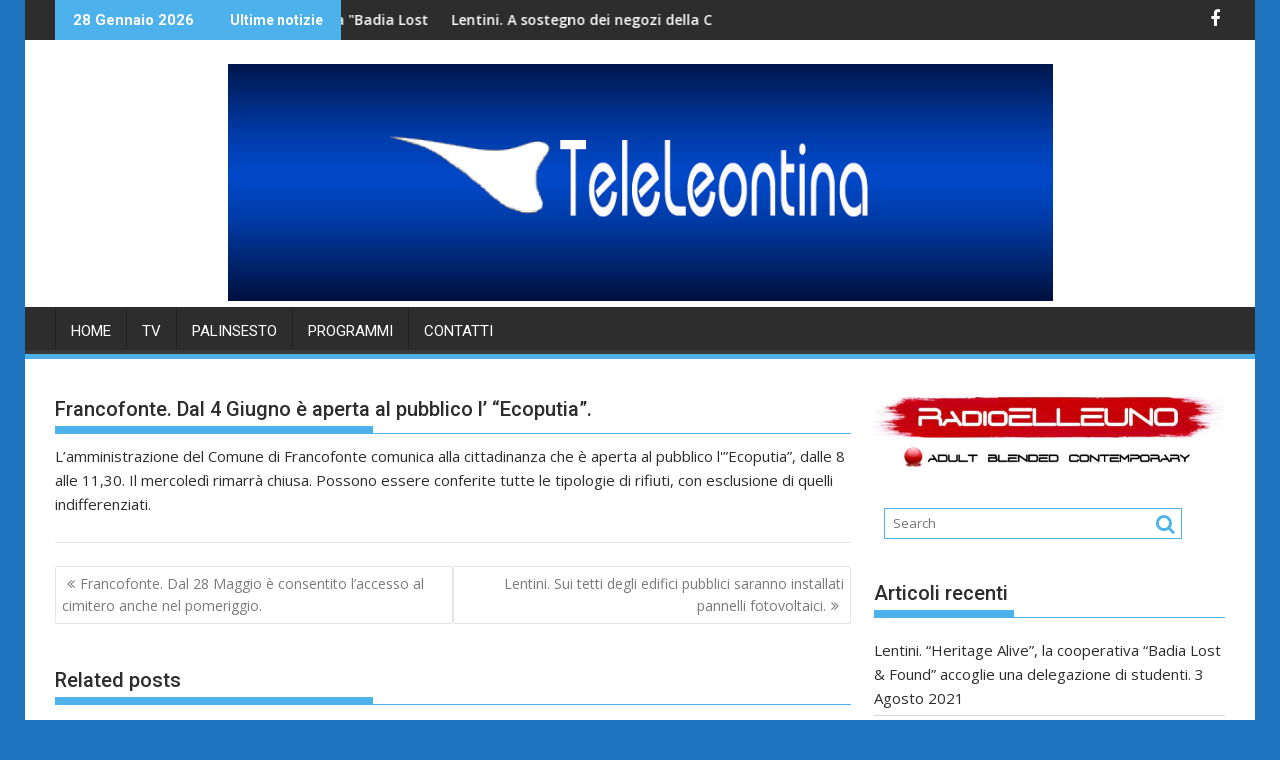

--- FILE ---
content_type: text/html; charset=UTF-8
request_url: https://www.teleleontina.it/2020/06/02/francofonte-l-ecoputia-sara-aperta-al-pubblico-dal-prossimo-4-giugno/
body_size: 11442
content:
<!DOCTYPE html><html lang="it-IT">
			<head>

				<meta charset="UTF-8">
		<meta name="viewport" content="width=device-width, initial-scale=1">
		<link rel="profile" href="http://gmpg.org/xfn/11">
		<link rel="pingback" href="https://www.teleleontina.it/xmlrpc.php">
		<title>Francofonte. Dal 4 Giugno è aperta al pubblico l&#8217; &#8220;Ecoputia&#8221;. &#8211; Tele Leontina</title>
<meta name='robots' content='max-image-preview:large' />
<link rel='dns-prefetch' href='//fonts.googleapis.com' />
<link rel="alternate" type="application/rss+xml" title="Tele Leontina &raquo; Feed" href="https://www.teleleontina.it/feed/" />
<link rel="alternate" type="application/rss+xml" title="Tele Leontina &raquo; Feed dei commenti" href="https://www.teleleontina.it/comments/feed/" />
<link rel="alternate" type="application/rss+xml" title="Tele Leontina &raquo; Francofonte. Dal 4 Giugno è aperta al pubblico l&#8217; &#8220;Ecoputia&#8221;. Feed dei commenti" href="https://www.teleleontina.it/2020/06/02/francofonte-l-ecoputia-sara-aperta-al-pubblico-dal-prossimo-4-giugno/feed/" />
<link rel="alternate" title="oEmbed (JSON)" type="application/json+oembed" href="https://www.teleleontina.it/wp-json/oembed/1.0/embed?url=https%3A%2F%2Fwww.teleleontina.it%2F2020%2F06%2F02%2Ffrancofonte-l-ecoputia-sara-aperta-al-pubblico-dal-prossimo-4-giugno%2F" />
<link rel="alternate" title="oEmbed (XML)" type="text/xml+oembed" href="https://www.teleleontina.it/wp-json/oembed/1.0/embed?url=https%3A%2F%2Fwww.teleleontina.it%2F2020%2F06%2F02%2Ffrancofonte-l-ecoputia-sara-aperta-al-pubblico-dal-prossimo-4-giugno%2F&#038;format=xml" />
		<!-- This site uses the Google Analytics by MonsterInsights plugin v9.10.0 - Using Analytics tracking - https://www.monsterinsights.com/ -->
		<!-- Nota: MonsterInsights non è attualmente configurato su questo sito. Il proprietario del sito deve autenticarsi con Google Analytics nel pannello delle impostazioni di MonsterInsights. -->
					<!-- No tracking code set -->
				<!-- / Google Analytics by MonsterInsights -->
		<style id='wp-img-auto-sizes-contain-inline-css' type='text/css'>
img:is([sizes=auto i],[sizes^="auto," i]){contain-intrinsic-size:3000px 1500px}
/*# sourceURL=wp-img-auto-sizes-contain-inline-css */
</style>
<style id='wp-emoji-styles-inline-css' type='text/css'>

	img.wp-smiley, img.emoji {
		display: inline !important;
		border: none !important;
		box-shadow: none !important;
		height: 1em !important;
		width: 1em !important;
		margin: 0 0.07em !important;
		vertical-align: -0.1em !important;
		background: none !important;
		padding: 0 !important;
	}
/*# sourceURL=wp-emoji-styles-inline-css */
</style>
<style id='wp-block-library-inline-css' type='text/css'>
:root{--wp-block-synced-color:#7a00df;--wp-block-synced-color--rgb:122,0,223;--wp-bound-block-color:var(--wp-block-synced-color);--wp-editor-canvas-background:#ddd;--wp-admin-theme-color:#007cba;--wp-admin-theme-color--rgb:0,124,186;--wp-admin-theme-color-darker-10:#006ba1;--wp-admin-theme-color-darker-10--rgb:0,107,160.5;--wp-admin-theme-color-darker-20:#005a87;--wp-admin-theme-color-darker-20--rgb:0,90,135;--wp-admin-border-width-focus:2px}@media (min-resolution:192dpi){:root{--wp-admin-border-width-focus:1.5px}}.wp-element-button{cursor:pointer}:root .has-very-light-gray-background-color{background-color:#eee}:root .has-very-dark-gray-background-color{background-color:#313131}:root .has-very-light-gray-color{color:#eee}:root .has-very-dark-gray-color{color:#313131}:root .has-vivid-green-cyan-to-vivid-cyan-blue-gradient-background{background:linear-gradient(135deg,#00d084,#0693e3)}:root .has-purple-crush-gradient-background{background:linear-gradient(135deg,#34e2e4,#4721fb 50%,#ab1dfe)}:root .has-hazy-dawn-gradient-background{background:linear-gradient(135deg,#faaca8,#dad0ec)}:root .has-subdued-olive-gradient-background{background:linear-gradient(135deg,#fafae1,#67a671)}:root .has-atomic-cream-gradient-background{background:linear-gradient(135deg,#fdd79a,#004a59)}:root .has-nightshade-gradient-background{background:linear-gradient(135deg,#330968,#31cdcf)}:root .has-midnight-gradient-background{background:linear-gradient(135deg,#020381,#2874fc)}:root{--wp--preset--font-size--normal:16px;--wp--preset--font-size--huge:42px}.has-regular-font-size{font-size:1em}.has-larger-font-size{font-size:2.625em}.has-normal-font-size{font-size:var(--wp--preset--font-size--normal)}.has-huge-font-size{font-size:var(--wp--preset--font-size--huge)}.has-text-align-center{text-align:center}.has-text-align-left{text-align:left}.has-text-align-right{text-align:right}.has-fit-text{white-space:nowrap!important}#end-resizable-editor-section{display:none}.aligncenter{clear:both}.items-justified-left{justify-content:flex-start}.items-justified-center{justify-content:center}.items-justified-right{justify-content:flex-end}.items-justified-space-between{justify-content:space-between}.screen-reader-text{border:0;clip-path:inset(50%);height:1px;margin:-1px;overflow:hidden;padding:0;position:absolute;width:1px;word-wrap:normal!important}.screen-reader-text:focus{background-color:#ddd;clip-path:none;color:#444;display:block;font-size:1em;height:auto;left:5px;line-height:normal;padding:15px 23px 14px;text-decoration:none;top:5px;width:auto;z-index:100000}html :where(.has-border-color){border-style:solid}html :where([style*=border-top-color]){border-top-style:solid}html :where([style*=border-right-color]){border-right-style:solid}html :where([style*=border-bottom-color]){border-bottom-style:solid}html :where([style*=border-left-color]){border-left-style:solid}html :where([style*=border-width]){border-style:solid}html :where([style*=border-top-width]){border-top-style:solid}html :where([style*=border-right-width]){border-right-style:solid}html :where([style*=border-bottom-width]){border-bottom-style:solid}html :where([style*=border-left-width]){border-left-style:solid}html :where(img[class*=wp-image-]){height:auto;max-width:100%}:where(figure){margin:0 0 1em}html :where(.is-position-sticky){--wp-admin--admin-bar--position-offset:var(--wp-admin--admin-bar--height,0px)}@media screen and (max-width:600px){html :where(.is-position-sticky){--wp-admin--admin-bar--position-offset:0px}}

/*# sourceURL=wp-block-library-inline-css */
</style><style id='wp-block-paragraph-inline-css' type='text/css'>
.is-small-text{font-size:.875em}.is-regular-text{font-size:1em}.is-large-text{font-size:2.25em}.is-larger-text{font-size:3em}.has-drop-cap:not(:focus):first-letter{float:left;font-size:8.4em;font-style:normal;font-weight:100;line-height:.68;margin:.05em .1em 0 0;text-transform:uppercase}body.rtl .has-drop-cap:not(:focus):first-letter{float:none;margin-left:.1em}p.has-drop-cap.has-background{overflow:hidden}:root :where(p.has-background){padding:1.25em 2.375em}:where(p.has-text-color:not(.has-link-color)) a{color:inherit}p.has-text-align-left[style*="writing-mode:vertical-lr"],p.has-text-align-right[style*="writing-mode:vertical-rl"]{rotate:180deg}
/*# sourceURL=https://www.teleleontina.it/wp-includes/blocks/paragraph/style.min.css */
</style>
<style id='global-styles-inline-css' type='text/css'>
:root{--wp--preset--aspect-ratio--square: 1;--wp--preset--aspect-ratio--4-3: 4/3;--wp--preset--aspect-ratio--3-4: 3/4;--wp--preset--aspect-ratio--3-2: 3/2;--wp--preset--aspect-ratio--2-3: 2/3;--wp--preset--aspect-ratio--16-9: 16/9;--wp--preset--aspect-ratio--9-16: 9/16;--wp--preset--color--black: #000000;--wp--preset--color--cyan-bluish-gray: #abb8c3;--wp--preset--color--white: #ffffff;--wp--preset--color--pale-pink: #f78da7;--wp--preset--color--vivid-red: #cf2e2e;--wp--preset--color--luminous-vivid-orange: #ff6900;--wp--preset--color--luminous-vivid-amber: #fcb900;--wp--preset--color--light-green-cyan: #7bdcb5;--wp--preset--color--vivid-green-cyan: #00d084;--wp--preset--color--pale-cyan-blue: #8ed1fc;--wp--preset--color--vivid-cyan-blue: #0693e3;--wp--preset--color--vivid-purple: #9b51e0;--wp--preset--gradient--vivid-cyan-blue-to-vivid-purple: linear-gradient(135deg,rgb(6,147,227) 0%,rgb(155,81,224) 100%);--wp--preset--gradient--light-green-cyan-to-vivid-green-cyan: linear-gradient(135deg,rgb(122,220,180) 0%,rgb(0,208,130) 100%);--wp--preset--gradient--luminous-vivid-amber-to-luminous-vivid-orange: linear-gradient(135deg,rgb(252,185,0) 0%,rgb(255,105,0) 100%);--wp--preset--gradient--luminous-vivid-orange-to-vivid-red: linear-gradient(135deg,rgb(255,105,0) 0%,rgb(207,46,46) 100%);--wp--preset--gradient--very-light-gray-to-cyan-bluish-gray: linear-gradient(135deg,rgb(238,238,238) 0%,rgb(169,184,195) 100%);--wp--preset--gradient--cool-to-warm-spectrum: linear-gradient(135deg,rgb(74,234,220) 0%,rgb(151,120,209) 20%,rgb(207,42,186) 40%,rgb(238,44,130) 60%,rgb(251,105,98) 80%,rgb(254,248,76) 100%);--wp--preset--gradient--blush-light-purple: linear-gradient(135deg,rgb(255,206,236) 0%,rgb(152,150,240) 100%);--wp--preset--gradient--blush-bordeaux: linear-gradient(135deg,rgb(254,205,165) 0%,rgb(254,45,45) 50%,rgb(107,0,62) 100%);--wp--preset--gradient--luminous-dusk: linear-gradient(135deg,rgb(255,203,112) 0%,rgb(199,81,192) 50%,rgb(65,88,208) 100%);--wp--preset--gradient--pale-ocean: linear-gradient(135deg,rgb(255,245,203) 0%,rgb(182,227,212) 50%,rgb(51,167,181) 100%);--wp--preset--gradient--electric-grass: linear-gradient(135deg,rgb(202,248,128) 0%,rgb(113,206,126) 100%);--wp--preset--gradient--midnight: linear-gradient(135deg,rgb(2,3,129) 0%,rgb(40,116,252) 100%);--wp--preset--font-size--small: 13px;--wp--preset--font-size--medium: 20px;--wp--preset--font-size--large: 36px;--wp--preset--font-size--x-large: 42px;--wp--preset--spacing--20: 0.44rem;--wp--preset--spacing--30: 0.67rem;--wp--preset--spacing--40: 1rem;--wp--preset--spacing--50: 1.5rem;--wp--preset--spacing--60: 2.25rem;--wp--preset--spacing--70: 3.38rem;--wp--preset--spacing--80: 5.06rem;--wp--preset--shadow--natural: 6px 6px 9px rgba(0, 0, 0, 0.2);--wp--preset--shadow--deep: 12px 12px 50px rgba(0, 0, 0, 0.4);--wp--preset--shadow--sharp: 6px 6px 0px rgba(0, 0, 0, 0.2);--wp--preset--shadow--outlined: 6px 6px 0px -3px rgb(255, 255, 255), 6px 6px rgb(0, 0, 0);--wp--preset--shadow--crisp: 6px 6px 0px rgb(0, 0, 0);}:where(.is-layout-flex){gap: 0.5em;}:where(.is-layout-grid){gap: 0.5em;}body .is-layout-flex{display: flex;}.is-layout-flex{flex-wrap: wrap;align-items: center;}.is-layout-flex > :is(*, div){margin: 0;}body .is-layout-grid{display: grid;}.is-layout-grid > :is(*, div){margin: 0;}:where(.wp-block-columns.is-layout-flex){gap: 2em;}:where(.wp-block-columns.is-layout-grid){gap: 2em;}:where(.wp-block-post-template.is-layout-flex){gap: 1.25em;}:where(.wp-block-post-template.is-layout-grid){gap: 1.25em;}.has-black-color{color: var(--wp--preset--color--black) !important;}.has-cyan-bluish-gray-color{color: var(--wp--preset--color--cyan-bluish-gray) !important;}.has-white-color{color: var(--wp--preset--color--white) !important;}.has-pale-pink-color{color: var(--wp--preset--color--pale-pink) !important;}.has-vivid-red-color{color: var(--wp--preset--color--vivid-red) !important;}.has-luminous-vivid-orange-color{color: var(--wp--preset--color--luminous-vivid-orange) !important;}.has-luminous-vivid-amber-color{color: var(--wp--preset--color--luminous-vivid-amber) !important;}.has-light-green-cyan-color{color: var(--wp--preset--color--light-green-cyan) !important;}.has-vivid-green-cyan-color{color: var(--wp--preset--color--vivid-green-cyan) !important;}.has-pale-cyan-blue-color{color: var(--wp--preset--color--pale-cyan-blue) !important;}.has-vivid-cyan-blue-color{color: var(--wp--preset--color--vivid-cyan-blue) !important;}.has-vivid-purple-color{color: var(--wp--preset--color--vivid-purple) !important;}.has-black-background-color{background-color: var(--wp--preset--color--black) !important;}.has-cyan-bluish-gray-background-color{background-color: var(--wp--preset--color--cyan-bluish-gray) !important;}.has-white-background-color{background-color: var(--wp--preset--color--white) !important;}.has-pale-pink-background-color{background-color: var(--wp--preset--color--pale-pink) !important;}.has-vivid-red-background-color{background-color: var(--wp--preset--color--vivid-red) !important;}.has-luminous-vivid-orange-background-color{background-color: var(--wp--preset--color--luminous-vivid-orange) !important;}.has-luminous-vivid-amber-background-color{background-color: var(--wp--preset--color--luminous-vivid-amber) !important;}.has-light-green-cyan-background-color{background-color: var(--wp--preset--color--light-green-cyan) !important;}.has-vivid-green-cyan-background-color{background-color: var(--wp--preset--color--vivid-green-cyan) !important;}.has-pale-cyan-blue-background-color{background-color: var(--wp--preset--color--pale-cyan-blue) !important;}.has-vivid-cyan-blue-background-color{background-color: var(--wp--preset--color--vivid-cyan-blue) !important;}.has-vivid-purple-background-color{background-color: var(--wp--preset--color--vivid-purple) !important;}.has-black-border-color{border-color: var(--wp--preset--color--black) !important;}.has-cyan-bluish-gray-border-color{border-color: var(--wp--preset--color--cyan-bluish-gray) !important;}.has-white-border-color{border-color: var(--wp--preset--color--white) !important;}.has-pale-pink-border-color{border-color: var(--wp--preset--color--pale-pink) !important;}.has-vivid-red-border-color{border-color: var(--wp--preset--color--vivid-red) !important;}.has-luminous-vivid-orange-border-color{border-color: var(--wp--preset--color--luminous-vivid-orange) !important;}.has-luminous-vivid-amber-border-color{border-color: var(--wp--preset--color--luminous-vivid-amber) !important;}.has-light-green-cyan-border-color{border-color: var(--wp--preset--color--light-green-cyan) !important;}.has-vivid-green-cyan-border-color{border-color: var(--wp--preset--color--vivid-green-cyan) !important;}.has-pale-cyan-blue-border-color{border-color: var(--wp--preset--color--pale-cyan-blue) !important;}.has-vivid-cyan-blue-border-color{border-color: var(--wp--preset--color--vivid-cyan-blue) !important;}.has-vivid-purple-border-color{border-color: var(--wp--preset--color--vivid-purple) !important;}.has-vivid-cyan-blue-to-vivid-purple-gradient-background{background: var(--wp--preset--gradient--vivid-cyan-blue-to-vivid-purple) !important;}.has-light-green-cyan-to-vivid-green-cyan-gradient-background{background: var(--wp--preset--gradient--light-green-cyan-to-vivid-green-cyan) !important;}.has-luminous-vivid-amber-to-luminous-vivid-orange-gradient-background{background: var(--wp--preset--gradient--luminous-vivid-amber-to-luminous-vivid-orange) !important;}.has-luminous-vivid-orange-to-vivid-red-gradient-background{background: var(--wp--preset--gradient--luminous-vivid-orange-to-vivid-red) !important;}.has-very-light-gray-to-cyan-bluish-gray-gradient-background{background: var(--wp--preset--gradient--very-light-gray-to-cyan-bluish-gray) !important;}.has-cool-to-warm-spectrum-gradient-background{background: var(--wp--preset--gradient--cool-to-warm-spectrum) !important;}.has-blush-light-purple-gradient-background{background: var(--wp--preset--gradient--blush-light-purple) !important;}.has-blush-bordeaux-gradient-background{background: var(--wp--preset--gradient--blush-bordeaux) !important;}.has-luminous-dusk-gradient-background{background: var(--wp--preset--gradient--luminous-dusk) !important;}.has-pale-ocean-gradient-background{background: var(--wp--preset--gradient--pale-ocean) !important;}.has-electric-grass-gradient-background{background: var(--wp--preset--gradient--electric-grass) !important;}.has-midnight-gradient-background{background: var(--wp--preset--gradient--midnight) !important;}.has-small-font-size{font-size: var(--wp--preset--font-size--small) !important;}.has-medium-font-size{font-size: var(--wp--preset--font-size--medium) !important;}.has-large-font-size{font-size: var(--wp--preset--font-size--large) !important;}.has-x-large-font-size{font-size: var(--wp--preset--font-size--x-large) !important;}
/*# sourceURL=global-styles-inline-css */
</style>

<style id='classic-theme-styles-inline-css' type='text/css'>
/*! This file is auto-generated */
.wp-block-button__link{color:#fff;background-color:#32373c;border-radius:9999px;box-shadow:none;text-decoration:none;padding:calc(.667em + 2px) calc(1.333em + 2px);font-size:1.125em}.wp-block-file__button{background:#32373c;color:#fff;text-decoration:none}
/*# sourceURL=/wp-includes/css/classic-themes.min.css */
</style>
<link rel='stylesheet' id='fontawesome-css' href='https://www.teleleontina.it/wp-content/plugins/gutentor/assets/library/fontawesome/css/all.min.css?ver=5.12.0' type='text/css' media='all' />
<link rel='stylesheet' id='wpness-grid-css' href='https://www.teleleontina.it/wp-content/plugins/gutentor/assets/library/wpness-grid/wpness-grid.css?ver=1.0.0' type='text/css' media='all' />
<link rel='stylesheet' id='animate-css' href='https://www.teleleontina.it/wp-content/plugins/gutentor/assets/library/animatecss/animate.min.css?ver=3.7.2' type='text/css' media='all' />
<link rel='stylesheet' id='wp-components-css' href='https://www.teleleontina.it/wp-includes/css/dist/components/style.min.css?ver=6.9' type='text/css' media='all' />
<link rel='stylesheet' id='wp-preferences-css' href='https://www.teleleontina.it/wp-includes/css/dist/preferences/style.min.css?ver=6.9' type='text/css' media='all' />
<link rel='stylesheet' id='wp-block-editor-css' href='https://www.teleleontina.it/wp-includes/css/dist/block-editor/style.min.css?ver=6.9' type='text/css' media='all' />
<link rel='stylesheet' id='wp-reusable-blocks-css' href='https://www.teleleontina.it/wp-includes/css/dist/reusable-blocks/style.min.css?ver=6.9' type='text/css' media='all' />
<link rel='stylesheet' id='wp-patterns-css' href='https://www.teleleontina.it/wp-includes/css/dist/patterns/style.min.css?ver=6.9' type='text/css' media='all' />
<link rel='stylesheet' id='wp-editor-css' href='https://www.teleleontina.it/wp-includes/css/dist/editor/style.min.css?ver=6.9' type='text/css' media='all' />
<link rel='stylesheet' id='gutentor-css' href='https://www.teleleontina.it/wp-content/plugins/gutentor/dist/blocks.style.build.css?ver=3.5.3' type='text/css' media='all' />
<link rel='stylesheet' id='jquery-bxslider-css' href='https://www.teleleontina.it/wp-content/themes/supermag/assets/library/bxslider/css/jquery.bxslider.min.css?ver=4.2.5' type='text/css' media='all' />
<link rel='stylesheet' id='supermag-googleapis-css' href='//fonts.googleapis.com/css?family=Open+Sans%3A600%2C400%7CRoboto%3A300italic%2C400%2C500%2C700&#038;ver=1.0.1' type='text/css' media='all' />
<link rel='stylesheet' id='font-awesome-css' href='https://www.teleleontina.it/wp-content/themes/supermag/assets/library/Font-Awesome/css/font-awesome.min.css?ver=4.7.0' type='text/css' media='all' />
<link rel='stylesheet' id='supermag-style-css' href='https://www.teleleontina.it/wp-content/themes/supermag/style.css?ver=1.4.9' type='text/css' media='all' />
<style id='supermag-style-inline-css' type='text/css'>

            mark,
            .comment-form .form-submit input,
            .read-more,
            .bn-title,
            .home-icon.front_page_on,
            .header-wrapper .menu li:hover > a,
            .header-wrapper .menu > li.current-menu-item a,
            .header-wrapper .menu > li.current-menu-parent a,
            .header-wrapper .menu > li.current_page_parent a,
            .header-wrapper .menu > li.current_page_ancestor a,
            .header-wrapper .menu > li.current-menu-item > a:before,
            .header-wrapper .menu > li.current-menu-parent > a:before,
            .header-wrapper .menu > li.current_page_parent > a:before,
            .header-wrapper .menu > li.current_page_ancestor > a:before,
            .header-wrapper .main-navigation ul ul.sub-menu li:hover > a,
            .header-wrapper .main-navigation ul ul.children li:hover > a,
            .slider-section .cat-links a,
            .featured-desc .below-entry-meta .cat-links a,
            #calendar_wrap #wp-calendar #today,
            #calendar_wrap #wp-calendar #today a,
            .wpcf7-form input.wpcf7-submit:hover,
            .breadcrumb{
                background: #4db2ec;
            }
        
            a:hover,
            .screen-reader-text:focus,
            .bn-content a:hover,
            .socials a:hover,
            .site-title a,
            .search-block input#menu-search,
            .widget_search input#s,
            .search-block #searchsubmit,
            .widget_search #searchsubmit,
            .footer-sidebar .featured-desc .above-entry-meta a:hover,
            .slider-section .slide-title:hover,
            .besides-slider .post-title a:hover,
            .slider-feature-wrap a:hover,
            .slider-section .bx-controls-direction a,
            .besides-slider .beside-post:hover .beside-caption,
            .besides-slider .beside-post:hover .beside-caption a:hover,
            .featured-desc .above-entry-meta span:hover,
            .posted-on a:hover,
            .cat-links a:hover,
            .comments-link a:hover,
            .edit-link a:hover,
            .tags-links a:hover,
            .byline a:hover,
            .nav-links a:hover,
            #supermag-breadcrumbs a:hover,
            .wpcf7-form input.wpcf7-submit,
             .woocommerce nav.woocommerce-pagination ul li a:focus, 
             .woocommerce nav.woocommerce-pagination ul li a:hover, 
             .woocommerce nav.woocommerce-pagination ul li span.current{
                color: #4db2ec;
            }
            .search-block input#menu-search,
            .widget_search input#s,
            .tagcloud a{
                border: 1px solid #4db2ec;
            }
            .footer-wrapper .border,
            .nav-links .nav-previous a:hover,
            .nav-links .nav-next a:hover{
                border-top: 1px solid #4db2ec;
            }
             .besides-slider .beside-post{
                border-bottom: 3px solid #4db2ec;
            }
            .widget-title,
            .footer-wrapper,
            .page-header .page-title,
            .single .entry-header .entry-title,
            .page .entry-header .entry-title{
                border-bottom: 1px solid #4db2ec;
            }
            .widget-title:before,
            .page-header .page-title:before,
            .single .entry-header .entry-title:before,
            .page .entry-header .entry-title:before {
                border-bottom: 7px solid #4db2ec;
            }
           .wpcf7-form input.wpcf7-submit,
            article.post.sticky{
                border: 2px solid #4db2ec;
            }
           .breadcrumb::after {
                border-left: 5px solid #4db2ec;
            }
           .rtl .breadcrumb::after {
                border-right: 5px solid #4db2ec;
                border-left:medium none;
            }
           .header-wrapper #site-navigation{
                border-bottom: 5px solid #4db2ec;
            }
           @media screen and (max-width:992px){
                .slicknav_btn.slicknav_open{
                    border: 1px solid #4db2ec;
                }
                 .header-wrapper .main-navigation ul ul.sub-menu li:hover > a,
                 .header-wrapper .main-navigation ul ul.children li:hover > a
                 {
                         background: #2d2d2d;
                 }
                .slicknav_btn.slicknav_open:before{
                    background: #4db2ec;
                    box-shadow: 0 6px 0 0 #4db2ec, 0 12px 0 0 #4db2ec;
                }
                .slicknav_nav li:hover > a,
                .slicknav_nav li.current-menu-ancestor a,
                .slicknav_nav li.current-menu-item  > a,
                .slicknav_nav li.current_page_item a,
                .slicknav_nav li.current_page_item .slicknav_item span,
                .slicknav_nav li .slicknav_item:hover a{
                    color: #4db2ec;
                }
            }
                    .cat-links .at-cat-item-1{
                    background: #4db2ec!important;
                    color : #fff!important;
                    }
                    
                    .cat-links .at-cat-item-1:hover{
                    background: #2d2d2d!important;
                    color : #fff!important;
                    }
                    
/*# sourceURL=supermag-style-inline-css */
</style>
<link rel='stylesheet' id='supermag-block-front-styles-css' href='https://www.teleleontina.it/wp-content/themes/supermag/acmethemes/gutenberg/gutenberg-front.css?ver=1.0' type='text/css' media='all' />
<script type="text/javascript" src="https://www.teleleontina.it/wp-includes/js/jquery/jquery.min.js?ver=3.7.1" id="jquery-core-js"></script>
<script type="text/javascript" src="https://www.teleleontina.it/wp-includes/js/jquery/jquery-migrate.min.js?ver=3.4.1" id="jquery-migrate-js"></script>
<link rel="https://api.w.org/" href="https://www.teleleontina.it/wp-json/" /><link rel="alternate" title="JSON" type="application/json" href="https://www.teleleontina.it/wp-json/wp/v2/posts/277" /><link rel="EditURI" type="application/rsd+xml" title="RSD" href="https://www.teleleontina.it/xmlrpc.php?rsd" />
<meta name="generator" content="WordPress 6.9" />
<link rel="canonical" href="https://www.teleleontina.it/2020/06/02/francofonte-l-ecoputia-sara-aperta-al-pubblico-dal-prossimo-4-giugno/" />
<link rel='shortlink' href='https://www.teleleontina.it/?p=277' />
<!-- Analytics by WP Statistics - https://wp-statistics.com -->
<style type="text/css" id="custom-background-css">
body.custom-background { background-color: #1e73be; }
</style>
	
	<link rel='stylesheet' id='remove-style-meta-css' href='https://www.teleleontina.it/wp-content/plugins/wp-author-date-and-meta-remover/css/entrymetastyle.css?ver=1.0' type='text/css' media='all' />
</head>
<body class="wp-singular post-template-default single single-post postid-277 single-format-standard custom-background wp-custom-logo wp-theme-supermag gutentor-active boxed-layout single-large-image left-logo-right-ainfo right-sidebar at-sticky-sidebar group-blog">

		<div id="page" class="hfeed site">
				<a class="skip-link screen-reader-text" href="#content" title="link">Skip to content</a>
				<header id="masthead" class="site-header" role="banner">
			<div class="top-header-section clearfix">
				<div class="wrapper">
					 <div class="header-latest-posts float-left bn-title">28 Gennaio 2026</div>							<div class="header-latest-posts bn-wrapper float-left">
								<div class="bn-title">
									Ultime notizie								</div>
								<ul class="bn">
																			<li class="bn-content">
											<a href="https://www.teleleontina.it/2021/08/03/lentini-denunciato-un-47enne-per-coltivazione-di-canapa-indiana/" title="Lentini. &quot;Heritage Alive&quot;, la cooperativa &quot;Badia Lost &amp; Found&quot; accoglie una delegazione di studenti.">
												Lentini. &quot;Heritage Alive&quot;, la cooperativa &quot;Badia Lost &amp; Found&quot; accoglie una delegazione di studenti.											</a>
										</li>
																			<li class="bn-content">
											<a href="https://www.teleleontina.it/2021/05/10/disponibile-il-vaccino-per-i-16enni-con-comorbilita/" title="Lentini. A sostegno dei negozi della Città, l&#039;iniziativa di Natale dell&#039;Amministrazione Lo Faro.">
												Lentini. A sostegno dei negozi della Città, l&#039;iniziativa di Natale dell&#039;Amministrazione Lo Faro.											</a>
										</li>
																			<li class="bn-content">
											<a href="https://www.teleleontina.it/2021/05/10/carlentini-35-positivi-alla-data-del-10-maggio-meno-8-rispetto-al-giorno-precedente-ascolta-radio-elleuno-www-radioelleuno-it/" title="Lentini. &quot;Tante idee per dire Buon Natale&quot;, dal 16 dicembre al 6 gennaio 2022 tanti appuntamenti in programma.">
												Lentini. &quot;Tante idee per dire Buon Natale&quot;, dal 16 dicembre al 6 gennaio 2022 tanti appuntamenti in programma.											</a>
										</li>
																			<li class="bn-content">
											<a href="https://www.teleleontina.it/2021/04/15/carlentini-la-citta-sara-dichiarata-zona-rossa/" title="Francofonte. Domanda di contributo per la fornitura gratuita e semigratuita dei libri per l&#039;anno scolastico 2021/2022.">
												Francofonte. Domanda di contributo per la fornitura gratuita e semigratuita dei libri per l&#039;anno scolastico 2021/2022.											</a>
										</li>
																			<li class="bn-content">
											<a href="https://www.teleleontina.it/2021/04/12/lentini-inseguimento-per-le-strade-della-citta-denunciato-un-giovane-di-23-anni/" title="Lentini. Il Parco Urbano d&#039;Arte &quot;Badia Lost &amp; Found&quot; inserito nell&#039;itinerario de &quot;Le Vie dei Tesori&quot;.">
												Lentini. Il Parco Urbano d&#039;Arte &quot;Badia Lost &amp; Found&quot; inserito nell&#039;itinerario de &quot;Le Vie dei Tesori&quot;.											</a>
										</li>
																	</ul>
							</div> <!-- .header-latest-posts -->
												<div class="right-header float-right">
						        <div class="socials">
                            <a href="https://www.facebook.com/teleleontina" class="facebook" data-title="Facebook" target="_blank">
                    <span class="font-icon-social-facebook"><i class="fa fa-facebook"></i></span>
                </a>
                    </div>
        					</div>
				</div>
			</div><!-- .top-header-section -->
			<div class="header-wrapper clearfix">
				<div class="header-container">
										<div class="wrapper">
						<div class="site-branding clearfix">
														<div class="clearfix"></div>
						</div>
					</div>
					<div id="wp-custom-header" class="wp-custom-header"><div class="wrapper header-image-wrap"><a  href="https://www.teleleontina.it" title="Tele Leontina" rel="home"><img src="https://www.teleleontina.it/wp-content/uploads/2020/04/cropped-logo_teleleontina-1.png" width="825" height="237" alt="" srcset="https://www.teleleontina.it/wp-content/uploads/2020/04/cropped-logo_teleleontina-1.png 825w, https://www.teleleontina.it/wp-content/uploads/2020/04/cropped-logo_teleleontina-1-660x190.png 660w, https://www.teleleontina.it/wp-content/uploads/2020/04/cropped-logo_teleleontina-1-768x221.png 768w" sizes="(max-width: 825px) 100vw, 825px" decoding="async" fetchpriority="high" /> </a></div></div>					<nav id="site-navigation" class="main-navigation  clearfix" role="navigation">
						<div class="header-main-menu wrapper clearfix">
							<div class="acmethemes-nav"><ul id="menu-menu-principale" class="menu"><li id="menu-item-55" class="menu-item menu-item-type-custom menu-item-object-custom menu-item-home menu-item-55"><a href="https://www.teleleontina.it">HOME</a></li>
<li id="menu-item-20" class="menu-item menu-item-type-post_type menu-item-object-page menu-item-20"><a href="https://www.teleleontina.it/chi-siamo/">TV</a></li>
<li id="menu-item-39" class="menu-item menu-item-type-post_type menu-item-object-page menu-item-39"><a href="https://www.teleleontina.it/palinsesto/">PALINSESTO</a></li>
<li id="menu-item-42" class="menu-item menu-item-type-post_type menu-item-object-page menu-item-42"><a href="https://www.teleleontina.it/programmi/">PROGRAMMI</a></li>
<li id="menu-item-19" class="menu-item menu-item-type-post_type menu-item-object-page menu-item-19"><a href="https://www.teleleontina.it/contatti/">Contatti</a></li>
</ul></div>						</div>
						<div class="responsive-slick-menu wrapper clearfix"></div>
					</nav>
					<!-- #site-navigation -->
									</div>
				<!-- .header-container -->
			</div>
			<!-- header-wrapper-->
		</header>
		<!-- #masthead -->
				<div class="wrapper content-wrapper clearfix">
			<div id="content" class="site-content">
			<div id="primary" class="content-area">
		<main id="main" class="site-main" role="main">
		<article id="post-277" class="post-277 post type-post status-publish format-standard hentry category-generale tag-comunedifrancofonte tag-ecoputia tag-radioelleuno-2 tag-rifiuti tag-sindacodanielelentini tag-sindacodifrancofonte tag-teleleontina-2">
	<header class="entry-header">
		<h1 class="entry-title">Francofonte. Dal 4 Giugno è aperta al pubblico l&#8217; &#8220;Ecoputia&#8221;.</h1>
		<div class="entry-meta">
			<span class="posted-on"><a href="https://www.teleleontina.it/2020/06/02/francofonte-l-ecoputia-sara-aperta-al-pubblico-dal-prossimo-4-giugno/" rel="bookmark"><i class="fa fa-calendar"></i><time class="entry-date published" datetime="2020-06-02T12:21:55+02:00">2 Giugno 2020</time><time class="updated" datetime="2020-06-04T15:17:04+02:00">4 Giugno 2020</time></a></span><span class="byline"> <span class="author vcard"><a class="url fn n" href="https://www.teleleontina.it/author/alfio-vinci/"><i class="fa fa-user"></i>Alfio Vinci</a></span></span>		</div><!-- .entry-meta -->
	</header><!-- .entry-header -->
	<!--post thumbnal options-->
		<div class="entry-content">
		
<p>L&#8217;amministrazione del Comune di Francofonte comunica alla cittadinanza che è aperta al pubblico l'&#8221;Ecoputia&#8221;, dalle 8 alle 11,30. Il mercoledì rimarrà chiusa. Possono essere conferite tutte le tipologie di rifiuti, con esclusione di quelli indifferenziati.</p>
	</div><!-- .entry-content -->
	<footer class="entry-footer featured-desc">
		<span class="tags-links"><i class="fa fa-tags"></i><a href="https://www.teleleontina.it/tag/comunedifrancofonte/" rel="tag">#comunedifrancofonte</a>, <a href="https://www.teleleontina.it/tag/ecoputia/" rel="tag">#ecoputia</a>, <a href="https://www.teleleontina.it/tag/radioelleuno-2/" rel="tag">#radioelleuno</a>, <a href="https://www.teleleontina.it/tag/rifiuti/" rel="tag">#rifiuti</a>, <a href="https://www.teleleontina.it/tag/sindacodanielelentini/" rel="tag">#sindacodanielelentini</a>, <a href="https://www.teleleontina.it/tag/sindacodifrancofonte/" rel="tag">#sindacodifrancofonte</a>, <a href="https://www.teleleontina.it/tag/teleleontina-2/" rel="tag">#teleleontina</a></span>	</footer><!-- .entry-footer -->
</article><!-- #post-## -->
	<nav class="navigation post-navigation" aria-label="Articoli">
		<h2 class="screen-reader-text">Navigazione articoli</h2>
		<div class="nav-links"><div class="nav-previous"><a href="https://www.teleleontina.it/2020/05/28/francofonte-consentito-anche-nel-pomeriggio-laccesso-al-cimitero/" rel="prev">Francofonte. Dal 28 Maggio è consentito l&#8217;accesso al cimitero anche nel pomeriggio.</a></div><div class="nav-next"><a href="https://www.teleleontina.it/2020/06/03/lentini-sui-tetti-degli-edifici-pubblici-saranno-installati-pannelli-fotovoltaici/" rel="next">Lentini. Sui tetti degli edifici pubblici saranno installati pannelli fotovoltaici.</a></div></div>
	</nav>                <h2 class="widget-title">
			        Related posts                </h2>
		                    <ul class="featured-entries-col featured-entries featured-col-posts featured-related-posts">
		                            <li class="acme-col-3">
                        <figure class="widget-image">
                            <a href="https://www.teleleontina.it/2021/08/03/lentini-denunciato-un-47enne-per-coltivazione-di-canapa-indiana/">
						                                            <div class="no-image-widgets">
								        <h2 class="caption-title"><a href="https://www.teleleontina.it/2021/08/03/lentini-denunciato-un-47enne-per-coltivazione-di-canapa-indiana/" rel="bookmark">Lentini. &#8220;Heritage Alive&#8221;, la cooperativa &#8220;Badia Lost &#038; Found&#8221; accoglie una delegazione di studenti.</a></h2>                                    </div>
							                                    </a>
                        </figure>
                        <div class="featured-desc">
                            <div class="above-entry-meta">
						                                        <span>
                                    <a href="https://www.teleleontina.it/2021/08/03/">
                                        <i class="fa fa-calendar"></i>
	                                    3 Agosto 2021                                    </a>
                                </span>
                                <span>
                                    <a href="https://www.teleleontina.it/author/alfio-vinci/" title="Alfio Vinci">
                                        <i class="fa fa-user"></i>
	                                    Alfio Vinci                                    </a>
                                </span>
                                
                            </div>
                            <a href="https://www.teleleontina.it/2021/08/03/lentini-denunciato-un-47enne-per-coltivazione-di-canapa-indiana/">
                                <h4 class="title">
							        Lentini. &#8220;Heritage Alive&#8221;, la cooperativa &#8220;Badia Lost &#038; Found&#8221; accoglie una delegazione di studenti.                                </h4>
                            </a>
					        <div class="details">La cooperativa &#8220;Badia Lost &amp; Found&#8221; ha accolto lo scorso 15 dicembre, una delegazione di studenti...</div>                            <div class="below-entry-meta">
						        <span class="cat-links"><a class="at-cat-item-1" href="https://www.teleleontina.it/category/generale/"  rel="category tag">Generale</a>&nbsp;</span>                            </div>
                        </div>
                    </li>
			                            <li class="acme-col-3">
                        <figure class="widget-image">
                            <a href="https://www.teleleontina.it/2021/05/10/disponibile-il-vaccino-per-i-16enni-con-comorbilita/">
						                                            <div class="no-image-widgets">
								        <h2 class="caption-title"><a href="https://www.teleleontina.it/2021/05/10/disponibile-il-vaccino-per-i-16enni-con-comorbilita/" rel="bookmark">Lentini. A sostegno dei negozi della Città, l&#8217;iniziativa di Natale dell&#8217;Amministrazione Lo Faro.</a></h2>                                    </div>
							                                    </a>
                        </figure>
                        <div class="featured-desc">
                            <div class="above-entry-meta">
						                                        <span>
                                    <a href="https://www.teleleontina.it/2021/05/10/">
                                        <i class="fa fa-calendar"></i>
	                                    10 Maggio 2021                                    </a>
                                </span>
                                <span>
                                    <a href="https://www.teleleontina.it/author/alfio-vinci/" title="Alfio Vinci">
                                        <i class="fa fa-user"></i>
	                                    Alfio Vinci                                    </a>
                                </span>
                                
                            </div>
                            <a href="https://www.teleleontina.it/2021/05/10/disponibile-il-vaccino-per-i-16enni-con-comorbilita/">
                                <h4 class="title">
							        Lentini. A sostegno dei negozi della Città, l&#8217;iniziativa di Natale dell&#8217;Amministrazione Lo Faro.                                </h4>
                            </a>
					        <div class="details">Una nuova iniziativa è stata avviata dall&#8217;Amministrazione Comunale per sostenere i negozi di vicinato, autentica spina...</div>                            <div class="below-entry-meta">
						        <span class="cat-links"><a class="at-cat-item-1" href="https://www.teleleontina.it/category/generale/"  rel="category tag">Generale</a>&nbsp;</span>                            </div>
                        </div>
                    </li>
			                            <li class="acme-col-3">
                        <figure class="widget-image">
                            <a href="https://www.teleleontina.it/2021/05/10/carlentini-35-positivi-alla-data-del-10-maggio-meno-8-rispetto-al-giorno-precedente-ascolta-radio-elleuno-www-radioelleuno-it/">
						                                            <div class="no-image-widgets">
								        <h2 class="caption-title"><a href="https://www.teleleontina.it/2021/05/10/carlentini-35-positivi-alla-data-del-10-maggio-meno-8-rispetto-al-giorno-precedente-ascolta-radio-elleuno-www-radioelleuno-it/" rel="bookmark">Lentini. &#8220;Tante idee per dire Buon Natale&#8221;, dal 16 dicembre al 6 gennaio 2022 tanti appuntamenti in programma.</a></h2>                                    </div>
							                                    </a>
                        </figure>
                        <div class="featured-desc">
                            <div class="above-entry-meta">
						                                        <span>
                                    <a href="https://www.teleleontina.it/2021/05/10/">
                                        <i class="fa fa-calendar"></i>
	                                    10 Maggio 2021                                    </a>
                                </span>
                                <span>
                                    <a href="https://www.teleleontina.it/author/alfio-vinci/" title="Alfio Vinci">
                                        <i class="fa fa-user"></i>
	                                    Alfio Vinci                                    </a>
                                </span>
                                
                            </div>
                            <a href="https://www.teleleontina.it/2021/05/10/carlentini-35-positivi-alla-data-del-10-maggio-meno-8-rispetto-al-giorno-precedente-ascolta-radio-elleuno-www-radioelleuno-it/">
                                <h4 class="title">
							        Lentini. &#8220;Tante idee per dire Buon Natale&#8221;, dal 16 dicembre al 6 gennaio 2022 tanti appuntamenti in programma.                                </h4>
                            </a>
					        <div class="details">E&#8217; stata denominata &#8220;Tante idee per dire &#8216;Buon Natale&#8221; la nuova edizione del Natale 2021 dell&#8217;Amministrazione...</div>                            <div class="below-entry-meta">
						        <span class="cat-links"><a class="at-cat-item-1" href="https://www.teleleontina.it/category/generale/"  rel="category tag">Generale</a>&nbsp;</span>                            </div>
                        </div>
                    </li>
			                    </ul>
            <div class="clearfix"></div>
	        		</main><!-- #main -->
	</div><!-- #primary -->
    <div id="secondary-right" class="widget-area sidebar secondary-sidebar float-right" role="complementary">
        <div id="sidebar-section-top" class="widget-area sidebar clearfix">
			<aside id="media_image-3" class="widget widget_media_image"><a href="https://www.radioelleuno.it"><img width="660" height="165" src="https://www.teleleontina.it/wp-content/uploads/2020/05/logo_radio_elleuno_web_2020_01-660x165.png" class="image wp-image-75  attachment-medium size-medium" alt="" style="max-width: 100%; height: auto;" decoding="async" loading="lazy" srcset="https://www.teleleontina.it/wp-content/uploads/2020/05/logo_radio_elleuno_web_2020_01-660x165.png 660w, https://www.teleleontina.it/wp-content/uploads/2020/05/logo_radio_elleuno_web_2020_01.png 744w" sizes="auto, (max-width: 660px) 100vw, 660px" /></a></aside><aside id="search-2" class="widget widget_search"><div class="search-block">
    <form action="https://www.teleleontina.it" class="searchform" id="searchform" method="get" role="search">
        <div>
            <label for="menu-search" class="screen-reader-text"></label>
                        <input type="text"  placeholder="Search"  id="menu-search" name="s" value="">
            <button class="fa fa-search" type="submit" id="searchsubmit"></button>
        </div>
    </form>
</div></aside>
		<aside id="recent-posts-2" class="widget widget_recent_entries">
		<h3 class="widget-title"><span>Articoli recenti</span></h3>
		<ul>
											<li>
					<a href="https://www.teleleontina.it/2021/08/03/lentini-denunciato-un-47enne-per-coltivazione-di-canapa-indiana/">Lentini. &#8220;Heritage Alive&#8221;, la cooperativa &#8220;Badia Lost &#038; Found&#8221; accoglie una delegazione di studenti.</a>
											<span class="post-date">3 Agosto 2021</span>
									</li>
											<li>
					<a href="https://www.teleleontina.it/2021/05/10/disponibile-il-vaccino-per-i-16enni-con-comorbilita/">Lentini. A sostegno dei negozi della Città, l&#8217;iniziativa di Natale dell&#8217;Amministrazione Lo Faro.</a>
											<span class="post-date">10 Maggio 2021</span>
									</li>
											<li>
					<a href="https://www.teleleontina.it/2021/05/10/carlentini-35-positivi-alla-data-del-10-maggio-meno-8-rispetto-al-giorno-precedente-ascolta-radio-elleuno-www-radioelleuno-it/">Lentini. &#8220;Tante idee per dire Buon Natale&#8221;, dal 16 dicembre al 6 gennaio 2022 tanti appuntamenti in programma.</a>
											<span class="post-date">10 Maggio 2021</span>
									</li>
											<li>
					<a href="https://www.teleleontina.it/2021/04/15/carlentini-la-citta-sara-dichiarata-zona-rossa/">Francofonte. Domanda di contributo per la fornitura gratuita e semigratuita dei libri per l&#8217;anno scolastico 2021/2022.</a>
											<span class="post-date">15 Aprile 2021</span>
									</li>
											<li>
					<a href="https://www.teleleontina.it/2021/04/12/lentini-inseguimento-per-le-strade-della-citta-denunciato-un-giovane-di-23-anni/">Lentini. Il Parco Urbano d&#8217;Arte &#8220;Badia Lost &#038; Found&#8221; inserito nell&#8217;itinerario de &#8220;Le Vie dei Tesori&#8221;.</a>
											<span class="post-date">12 Aprile 2021</span>
									</li>
					</ul>

		</aside>        </div>
    </div>
        </div><!-- #content -->
        </div><!-- content-wrapper-->
            <div class="clearfix"></div>
        <footer id="colophon" class="site-footer" role="contentinfo">
            <div class="footer-wrapper">
                <div class="top-bottom wrapper">
                    <div id="footer-top">
                        <div class="footer-columns">
                                                   </div>
                    </div><!-- #foter-top -->
                    <div class="clearfix"></div>
                 </div><!-- top-bottom-->
                <div class="wrapper footer-copyright border text-center">
                    <p>
                                                    Copyright &copy; All rights reserved                                            </p>
                    <div class="site-info">
                    <a href="https://wordpress.org/">Proudly powered by WordPress</a>
                    <span class="sep"> | </span>
                    Theme: SuperMag by <a href="https://www.acmethemes.com/" rel="designer">Acme Themes</a>                    </div><!-- .site-info -->
                </div>
            </div><!-- footer-wrapper-->
        </footer><!-- #colophon -->
            </div><!-- #page -->
    <script type="speculationrules">
{"prefetch":[{"source":"document","where":{"and":[{"href_matches":"/*"},{"not":{"href_matches":["/wp-*.php","/wp-admin/*","/wp-content/uploads/*","/wp-content/*","/wp-content/plugins/*","/wp-content/themes/supermag/*","/*\\?(.+)"]}},{"not":{"selector_matches":"a[rel~=\"nofollow\"]"}},{"not":{"selector_matches":".no-prefetch, .no-prefetch a"}}]},"eagerness":"conservative"}]}
</script>
<script type="text/javascript" src="https://www.teleleontina.it/wp-content/plugins/gutentor/assets/library/wow/wow.min.js?ver=1.2.1" id="wow-js"></script>
<script type="text/javascript" src="https://www.teleleontina.it/wp-content/themes/supermag/assets/library/bxslider/js/jquery.bxslider.js?ver=4.2.5.1.2" id="jquery-bxslider-js"></script>
<script type="text/javascript" src="https://www.teleleontina.it/wp-content/plugins/gutentor/assets/library/theia-sticky-sidebar/theia-sticky-sidebar.min.js?ver=4.0.1" id="theia-sticky-sidebar-js"></script>
<script type="text/javascript" src="https://www.teleleontina.it/wp-content/themes/supermag/assets/js/supermag-custom.js?ver=1.4.0" id="supermag-custom-js"></script>
<script type="text/javascript" id="wp-statistics-tracker-js-extra">
/* <![CDATA[ */
var WP_Statistics_Tracker_Object = {"requestUrl":"https://www.teleleontina.it/wp-json/wp-statistics/v2","ajaxUrl":"https://www.teleleontina.it/wp-admin/admin-ajax.php","hitParams":{"wp_statistics_hit":1,"source_type":"post","source_id":277,"search_query":"","signature":"6c9d8bc07cfccf4ca1683161fecf88fd","endpoint":"hit"},"option":{"dntEnabled":"","bypassAdBlockers":"","consentIntegration":{"name":null,"status":[]},"isPreview":false,"userOnline":false,"trackAnonymously":false,"isWpConsentApiActive":false,"consentLevel":"functional"},"isLegacyEventLoaded":"","customEventAjaxUrl":"https://www.teleleontina.it/wp-admin/admin-ajax.php?action=wp_statistics_custom_event&nonce=7ef31a9ab9","onlineParams":{"wp_statistics_hit":1,"source_type":"post","source_id":277,"search_query":"","signature":"6c9d8bc07cfccf4ca1683161fecf88fd","action":"wp_statistics_online_check"},"jsCheckTime":"60000"};
//# sourceURL=wp-statistics-tracker-js-extra
/* ]]> */
</script>
<script type="text/javascript" src="https://www.teleleontina.it/wp-content/plugins/wp-statistics/assets/js/tracker.js?ver=14.16" id="wp-statistics-tracker-js"></script>
<script type="text/javascript" id="gutentor-block-js-extra">
/* <![CDATA[ */
var gutentorLS = {"fontAwesomeVersion":"5","restNonce":"04515d5dfd","restUrl":"https://www.teleleontina.it/wp-json/"};
//# sourceURL=gutentor-block-js-extra
/* ]]> */
</script>
<script type="text/javascript" src="https://www.teleleontina.it/wp-content/plugins/gutentor/assets/js/gutentor.js?ver=3.5.3" id="gutentor-block-js"></script>
<script id="wp-emoji-settings" type="application/json">
{"baseUrl":"https://s.w.org/images/core/emoji/17.0.2/72x72/","ext":".png","svgUrl":"https://s.w.org/images/core/emoji/17.0.2/svg/","svgExt":".svg","source":{"concatemoji":"https://www.teleleontina.it/wp-includes/js/wp-emoji-release.min.js?ver=6.9"}}
</script>
<script type="module">
/* <![CDATA[ */
/*! This file is auto-generated */
const a=JSON.parse(document.getElementById("wp-emoji-settings").textContent),o=(window._wpemojiSettings=a,"wpEmojiSettingsSupports"),s=["flag","emoji"];function i(e){try{var t={supportTests:e,timestamp:(new Date).valueOf()};sessionStorage.setItem(o,JSON.stringify(t))}catch(e){}}function c(e,t,n){e.clearRect(0,0,e.canvas.width,e.canvas.height),e.fillText(t,0,0);t=new Uint32Array(e.getImageData(0,0,e.canvas.width,e.canvas.height).data);e.clearRect(0,0,e.canvas.width,e.canvas.height),e.fillText(n,0,0);const a=new Uint32Array(e.getImageData(0,0,e.canvas.width,e.canvas.height).data);return t.every((e,t)=>e===a[t])}function p(e,t){e.clearRect(0,0,e.canvas.width,e.canvas.height),e.fillText(t,0,0);var n=e.getImageData(16,16,1,1);for(let e=0;e<n.data.length;e++)if(0!==n.data[e])return!1;return!0}function u(e,t,n,a){switch(t){case"flag":return n(e,"\ud83c\udff3\ufe0f\u200d\u26a7\ufe0f","\ud83c\udff3\ufe0f\u200b\u26a7\ufe0f")?!1:!n(e,"\ud83c\udde8\ud83c\uddf6","\ud83c\udde8\u200b\ud83c\uddf6")&&!n(e,"\ud83c\udff4\udb40\udc67\udb40\udc62\udb40\udc65\udb40\udc6e\udb40\udc67\udb40\udc7f","\ud83c\udff4\u200b\udb40\udc67\u200b\udb40\udc62\u200b\udb40\udc65\u200b\udb40\udc6e\u200b\udb40\udc67\u200b\udb40\udc7f");case"emoji":return!a(e,"\ud83e\u1fac8")}return!1}function f(e,t,n,a){let r;const o=(r="undefined"!=typeof WorkerGlobalScope&&self instanceof WorkerGlobalScope?new OffscreenCanvas(300,150):document.createElement("canvas")).getContext("2d",{willReadFrequently:!0}),s=(o.textBaseline="top",o.font="600 32px Arial",{});return e.forEach(e=>{s[e]=t(o,e,n,a)}),s}function r(e){var t=document.createElement("script");t.src=e,t.defer=!0,document.head.appendChild(t)}a.supports={everything:!0,everythingExceptFlag:!0},new Promise(t=>{let n=function(){try{var e=JSON.parse(sessionStorage.getItem(o));if("object"==typeof e&&"number"==typeof e.timestamp&&(new Date).valueOf()<e.timestamp+604800&&"object"==typeof e.supportTests)return e.supportTests}catch(e){}return null}();if(!n){if("undefined"!=typeof Worker&&"undefined"!=typeof OffscreenCanvas&&"undefined"!=typeof URL&&URL.createObjectURL&&"undefined"!=typeof Blob)try{var e="postMessage("+f.toString()+"("+[JSON.stringify(s),u.toString(),c.toString(),p.toString()].join(",")+"));",a=new Blob([e],{type:"text/javascript"});const r=new Worker(URL.createObjectURL(a),{name:"wpTestEmojiSupports"});return void(r.onmessage=e=>{i(n=e.data),r.terminate(),t(n)})}catch(e){}i(n=f(s,u,c,p))}t(n)}).then(e=>{for(const n in e)a.supports[n]=e[n],a.supports.everything=a.supports.everything&&a.supports[n],"flag"!==n&&(a.supports.everythingExceptFlag=a.supports.everythingExceptFlag&&a.supports[n]);var t;a.supports.everythingExceptFlag=a.supports.everythingExceptFlag&&!a.supports.flag,a.supports.everything||((t=a.source||{}).concatemoji?r(t.concatemoji):t.wpemoji&&t.twemoji&&(r(t.twemoji),r(t.wpemoji)))});
//# sourceURL=https://www.teleleontina.it/wp-includes/js/wp-emoji-loader.min.js
/* ]]> */
</script>
</body>
</html>